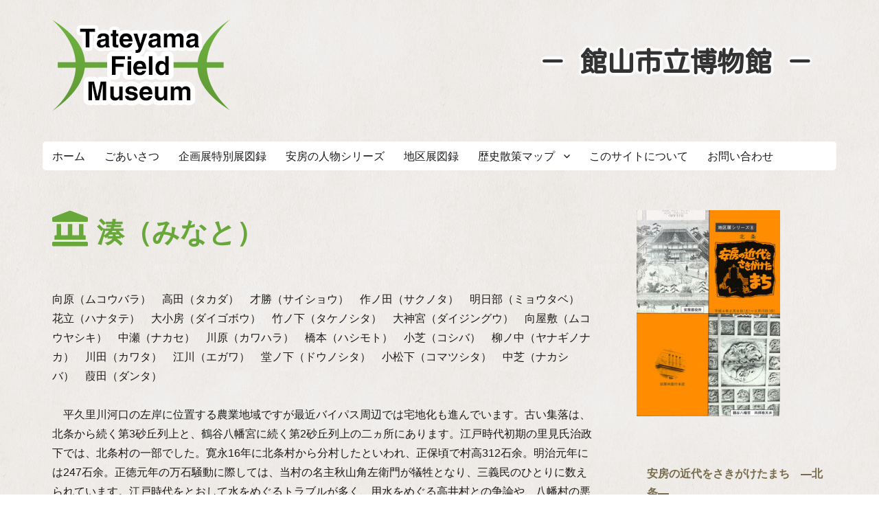

--- FILE ---
content_type: text/html; charset=UTF-8
request_url: http://history.hanaumikaidou.com/archives/5396
body_size: 14903
content:
<!DOCTYPE html>
<html dir="ltr" lang="ja" prefix="og: https://ogp.me/ns#" class="no-js">
<head>
	<meta charset="UTF-8">
	<meta name="viewport" content="width=device-width, initial-scale=1">
	<link rel="profile" href="http://gmpg.org/xfn/11">
	<link href="https://fonts.googleapis.com/css?family=Kosugi+Maru&display=swap" rel="stylesheet">
	
	
	<script>(function(html){html.className = html.className.replace(/\bno-js\b/,'js')})(document.documentElement);</script>
<title>湊（みなと）－安房の近代をさきがけたまち －北条－ | たてやまフィールドミュージアム － 館山市立博物館</title>
	<style>img:is([sizes="auto" i], [sizes^="auto," i]) { contain-intrinsic-size: 3000px 1500px }</style>
	
		<!-- All in One SEO 4.9.0 - aioseo.com -->
	<meta name="description" content="向原（ムコウバラ） 高田（タカダ） 才勝（サイショウ） 作ノ田（サクノタ） 明日部（ミョウタベ） 花立（ハナタ" />
	<meta name="robots" content="max-image-preview:large" />
	<meta name="author" content="admin_history"/>
	<link rel="canonical" href="http://history.hanaumikaidou.com/archives/5396" />
	<meta name="generator" content="All in One SEO (AIOSEO) 4.9.0" />
		<meta property="og:locale" content="ja_JP" />
		<meta property="og:site_name" content="たてやまフィールドミュージアム － 館山市立博物館 |" />
		<meta property="og:type" content="article" />
		<meta property="og:title" content="湊（みなと）－安房の近代をさきがけたまち －北条－ | たてやまフィールドミュージアム － 館山市立博物館" />
		<meta property="og:description" content="向原（ムコウバラ） 高田（タカダ） 才勝（サイショウ） 作ノ田（サクノタ） 明日部（ミョウタベ） 花立（ハナタ" />
		<meta property="og:url" content="http://history.hanaumikaidou.com/archives/5396" />
		<meta property="article:published_time" content="2020-02-20T01:07:00+00:00" />
		<meta property="article:modified_time" content="2021-07-16T07:28:45+00:00" />
		<meta name="twitter:card" content="summary" />
		<meta name="twitter:title" content="湊（みなと）－安房の近代をさきがけたまち －北条－ | たてやまフィールドミュージアム － 館山市立博物館" />
		<meta name="twitter:description" content="向原（ムコウバラ） 高田（タカダ） 才勝（サイショウ） 作ノ田（サクノタ） 明日部（ミョウタベ） 花立（ハナタ" />
		<script type="application/ld+json" class="aioseo-schema">
			{"@context":"https:\/\/schema.org","@graph":[{"@type":"Article","@id":"http:\/\/history.hanaumikaidou.com\/archives\/5396#article","name":"\u6e4a\uff08\u307f\u306a\u3068\uff09\uff0d\u5b89\u623f\u306e\u8fd1\u4ee3\u3092\u3055\u304d\u304c\u3051\u305f\u307e\u3061 \uff0d\u5317\u6761\uff0d | \u305f\u3066\u3084\u307e\u30d5\u30a3\u30fc\u30eb\u30c9\u30df\u30e5\u30fc\u30b8\u30a2\u30e0 \uff0d \u9928\u5c71\u5e02\u7acb\u535a\u7269\u9928","headline":"\u6e4a\uff08\u307f\u306a\u3068\uff09","author":{"@id":"http:\/\/history.hanaumikaidou.com\/archives\/author\/admin_history#author"},"publisher":{"@id":"http:\/\/history.hanaumikaidou.com\/#organization"},"image":{"@type":"ImageObject","url":"http:\/\/history.hanaumikaidou.com\/wp-content\/uploads\/2020\/02\/0508-001-10-01.jpg","@id":"http:\/\/history.hanaumikaidou.com\/archives\/5396\/#articleImage","width":200,"height":148},"datePublished":"2020-02-20T10:07:00+09:00","dateModified":"2021-07-16T16:28:45+09:00","inLanguage":"ja","mainEntityOfPage":{"@id":"http:\/\/history.hanaumikaidou.com\/archives\/5396#webpage"},"isPartOf":{"@id":"http:\/\/history.hanaumikaidou.com\/archives\/5396#webpage"},"articleSection":"\u5b89\u623f\u306e\u8fd1\u4ee3\u3092\u3055\u304d\u304c\u3051\u305f\u307e\u3061\u3000\uff0d\u5317\u6761\uff0d"},{"@type":"BreadcrumbList","@id":"http:\/\/history.hanaumikaidou.com\/archives\/5396#breadcrumblist","itemListElement":[{"@type":"ListItem","@id":"http:\/\/history.hanaumikaidou.com#listItem","position":1,"name":"Home","item":"http:\/\/history.hanaumikaidou.com","nextItem":{"@type":"ListItem","@id":"http:\/\/history.hanaumikaidou.com\/archives\/chiku#listItem","name":"\u5730\u533a\u5c55\u56f3\u9332"}},{"@type":"ListItem","@id":"http:\/\/history.hanaumikaidou.com\/archives\/chiku#listItem","position":2,"name":"\u5730\u533a\u5c55\u56f3\u9332","item":"http:\/\/history.hanaumikaidou.com\/archives\/chiku","nextItem":{"@type":"ListItem","@id":"http:\/\/history.hanaumikaidou.com\/archives\/chiku\/chiku_08#listItem","name":"\u5b89\u623f\u306e\u8fd1\u4ee3\u3092\u3055\u304d\u304c\u3051\u305f\u307e\u3061\u3000\uff0d\u5317\u6761\uff0d"},"previousItem":{"@type":"ListItem","@id":"http:\/\/history.hanaumikaidou.com#listItem","name":"Home"}},{"@type":"ListItem","@id":"http:\/\/history.hanaumikaidou.com\/archives\/chiku\/chiku_08#listItem","position":3,"name":"\u5b89\u623f\u306e\u8fd1\u4ee3\u3092\u3055\u304d\u304c\u3051\u305f\u307e\u3061\u3000\uff0d\u5317\u6761\uff0d","item":"http:\/\/history.hanaumikaidou.com\/archives\/chiku\/chiku_08","nextItem":{"@type":"ListItem","@id":"http:\/\/history.hanaumikaidou.com\/archives\/5396#listItem","name":"\u6e4a\uff08\u307f\u306a\u3068\uff09"},"previousItem":{"@type":"ListItem","@id":"http:\/\/history.hanaumikaidou.com\/archives\/chiku#listItem","name":"\u5730\u533a\u5c55\u56f3\u9332"}},{"@type":"ListItem","@id":"http:\/\/history.hanaumikaidou.com\/archives\/5396#listItem","position":4,"name":"\u6e4a\uff08\u307f\u306a\u3068\uff09","previousItem":{"@type":"ListItem","@id":"http:\/\/history.hanaumikaidou.com\/archives\/chiku\/chiku_08#listItem","name":"\u5b89\u623f\u306e\u8fd1\u4ee3\u3092\u3055\u304d\u304c\u3051\u305f\u307e\u3061\u3000\uff0d\u5317\u6761\uff0d"}}]},{"@type":"Organization","@id":"http:\/\/history.hanaumikaidou.com\/#organization","name":"\u305f\u3066\u3084\u307e\u30d5\u30a3\u30fc\u30eb\u30c9\u30df\u30e5\u30fc\u30b8\u30a2\u30e0 \uff0d \u9928\u5c71\u5e02\u7acb\u535a\u7269\u9928","url":"http:\/\/history.hanaumikaidou.com\/"},{"@type":"Person","@id":"http:\/\/history.hanaumikaidou.com\/archives\/author\/admin_history#author","url":"http:\/\/history.hanaumikaidou.com\/archives\/author\/admin_history","name":"admin_history","image":{"@type":"ImageObject","@id":"http:\/\/history.hanaumikaidou.com\/archives\/5396#authorImage","url":"https:\/\/secure.gravatar.com\/avatar\/176f03e37563633e18641d8fd6adb70439359984439914b74757048f9d78fca2?s=96&d=mm&r=g","width":96,"height":96,"caption":"admin_history"}},{"@type":"WebPage","@id":"http:\/\/history.hanaumikaidou.com\/archives\/5396#webpage","url":"http:\/\/history.hanaumikaidou.com\/archives\/5396","name":"\u6e4a\uff08\u307f\u306a\u3068\uff09\uff0d\u5b89\u623f\u306e\u8fd1\u4ee3\u3092\u3055\u304d\u304c\u3051\u305f\u307e\u3061 \uff0d\u5317\u6761\uff0d | \u305f\u3066\u3084\u307e\u30d5\u30a3\u30fc\u30eb\u30c9\u30df\u30e5\u30fc\u30b8\u30a2\u30e0 \uff0d \u9928\u5c71\u5e02\u7acb\u535a\u7269\u9928","description":"\u5411\u539f\uff08\u30e0\u30b3\u30a6\u30d0\u30e9\uff09 \u9ad8\u7530\uff08\u30bf\u30ab\u30c0\uff09 \u624d\u52dd\uff08\u30b5\u30a4\u30b7\u30e7\u30a6\uff09 \u4f5c\u30ce\u7530\uff08\u30b5\u30af\u30ce\u30bf\uff09 \u660e\u65e5\u90e8\uff08\u30df\u30e7\u30a6\u30bf\u30d9\uff09 \u82b1\u7acb\uff08\u30cf\u30ca\u30bf","inLanguage":"ja","isPartOf":{"@id":"http:\/\/history.hanaumikaidou.com\/#website"},"breadcrumb":{"@id":"http:\/\/history.hanaumikaidou.com\/archives\/5396#breadcrumblist"},"author":{"@id":"http:\/\/history.hanaumikaidou.com\/archives\/author\/admin_history#author"},"creator":{"@id":"http:\/\/history.hanaumikaidou.com\/archives\/author\/admin_history#author"},"datePublished":"2020-02-20T10:07:00+09:00","dateModified":"2021-07-16T16:28:45+09:00"},{"@type":"WebSite","@id":"http:\/\/history.hanaumikaidou.com\/#website","url":"http:\/\/history.hanaumikaidou.com\/","name":"\u305f\u3066\u3084\u307e\u30d5\u30a3\u30fc\u30eb\u30c9\u30df\u30e5\u30fc\u30b8\u30a2\u30e0 \uff0d \u9928\u5c71\u5e02\u7acb\u535a\u7269\u9928","inLanguage":"ja","publisher":{"@id":"http:\/\/history.hanaumikaidou.com\/#organization"}}]}
		</script>
		<!-- All in One SEO -->

<link rel="alternate" type="application/rss+xml" title="たてやまフィールドミュージアム － 館山市立博物館 &raquo; フィード" href="http://history.hanaumikaidou.com/feed" />
<link rel="alternate" type="application/rss+xml" title="たてやまフィールドミュージアム － 館山市立博物館 &raquo; コメントフィード" href="http://history.hanaumikaidou.com/comments/feed" />
<script>
window._wpemojiSettings = {"baseUrl":"https:\/\/s.w.org\/images\/core\/emoji\/16.0.1\/72x72\/","ext":".png","svgUrl":"https:\/\/s.w.org\/images\/core\/emoji\/16.0.1\/svg\/","svgExt":".svg","source":{"concatemoji":"http:\/\/history.hanaumikaidou.com\/wp-includes\/js\/wp-emoji-release.min.js?ver=6.8.3"}};
/*! This file is auto-generated */
!function(s,n){var o,i,e;function c(e){try{var t={supportTests:e,timestamp:(new Date).valueOf()};sessionStorage.setItem(o,JSON.stringify(t))}catch(e){}}function p(e,t,n){e.clearRect(0,0,e.canvas.width,e.canvas.height),e.fillText(t,0,0);var t=new Uint32Array(e.getImageData(0,0,e.canvas.width,e.canvas.height).data),a=(e.clearRect(0,0,e.canvas.width,e.canvas.height),e.fillText(n,0,0),new Uint32Array(e.getImageData(0,0,e.canvas.width,e.canvas.height).data));return t.every(function(e,t){return e===a[t]})}function u(e,t){e.clearRect(0,0,e.canvas.width,e.canvas.height),e.fillText(t,0,0);for(var n=e.getImageData(16,16,1,1),a=0;a<n.data.length;a++)if(0!==n.data[a])return!1;return!0}function f(e,t,n,a){switch(t){case"flag":return n(e,"\ud83c\udff3\ufe0f\u200d\u26a7\ufe0f","\ud83c\udff3\ufe0f\u200b\u26a7\ufe0f")?!1:!n(e,"\ud83c\udde8\ud83c\uddf6","\ud83c\udde8\u200b\ud83c\uddf6")&&!n(e,"\ud83c\udff4\udb40\udc67\udb40\udc62\udb40\udc65\udb40\udc6e\udb40\udc67\udb40\udc7f","\ud83c\udff4\u200b\udb40\udc67\u200b\udb40\udc62\u200b\udb40\udc65\u200b\udb40\udc6e\u200b\udb40\udc67\u200b\udb40\udc7f");case"emoji":return!a(e,"\ud83e\udedf")}return!1}function g(e,t,n,a){var r="undefined"!=typeof WorkerGlobalScope&&self instanceof WorkerGlobalScope?new OffscreenCanvas(300,150):s.createElement("canvas"),o=r.getContext("2d",{willReadFrequently:!0}),i=(o.textBaseline="top",o.font="600 32px Arial",{});return e.forEach(function(e){i[e]=t(o,e,n,a)}),i}function t(e){var t=s.createElement("script");t.src=e,t.defer=!0,s.head.appendChild(t)}"undefined"!=typeof Promise&&(o="wpEmojiSettingsSupports",i=["flag","emoji"],n.supports={everything:!0,everythingExceptFlag:!0},e=new Promise(function(e){s.addEventListener("DOMContentLoaded",e,{once:!0})}),new Promise(function(t){var n=function(){try{var e=JSON.parse(sessionStorage.getItem(o));if("object"==typeof e&&"number"==typeof e.timestamp&&(new Date).valueOf()<e.timestamp+604800&&"object"==typeof e.supportTests)return e.supportTests}catch(e){}return null}();if(!n){if("undefined"!=typeof Worker&&"undefined"!=typeof OffscreenCanvas&&"undefined"!=typeof URL&&URL.createObjectURL&&"undefined"!=typeof Blob)try{var e="postMessage("+g.toString()+"("+[JSON.stringify(i),f.toString(),p.toString(),u.toString()].join(",")+"));",a=new Blob([e],{type:"text/javascript"}),r=new Worker(URL.createObjectURL(a),{name:"wpTestEmojiSupports"});return void(r.onmessage=function(e){c(n=e.data),r.terminate(),t(n)})}catch(e){}c(n=g(i,f,p,u))}t(n)}).then(function(e){for(var t in e)n.supports[t]=e[t],n.supports.everything=n.supports.everything&&n.supports[t],"flag"!==t&&(n.supports.everythingExceptFlag=n.supports.everythingExceptFlag&&n.supports[t]);n.supports.everythingExceptFlag=n.supports.everythingExceptFlag&&!n.supports.flag,n.DOMReady=!1,n.readyCallback=function(){n.DOMReady=!0}}).then(function(){return e}).then(function(){var e;n.supports.everything||(n.readyCallback(),(e=n.source||{}).concatemoji?t(e.concatemoji):e.wpemoji&&e.twemoji&&(t(e.twemoji),t(e.wpemoji)))}))}((window,document),window._wpemojiSettings);
</script>
<style id='wp-emoji-styles-inline-css'>

	img.wp-smiley, img.emoji {
		display: inline !important;
		border: none !important;
		box-shadow: none !important;
		height: 1em !important;
		width: 1em !important;
		margin: 0 0.07em !important;
		vertical-align: -0.1em !important;
		background: none !important;
		padding: 0 !important;
	}
</style>
<link rel='stylesheet' id='wp-block-library-css' href='http://history.hanaumikaidou.com/wp-includes/css/dist/block-library/style.min.css?ver=6.8.3' media='all' />
<style id='wp-block-library-theme-inline-css'>
.wp-block-audio :where(figcaption){color:#555;font-size:13px;text-align:center}.is-dark-theme .wp-block-audio :where(figcaption){color:#ffffffa6}.wp-block-audio{margin:0 0 1em}.wp-block-code{border:1px solid #ccc;border-radius:4px;font-family:Menlo,Consolas,monaco,monospace;padding:.8em 1em}.wp-block-embed :where(figcaption){color:#555;font-size:13px;text-align:center}.is-dark-theme .wp-block-embed :where(figcaption){color:#ffffffa6}.wp-block-embed{margin:0 0 1em}.blocks-gallery-caption{color:#555;font-size:13px;text-align:center}.is-dark-theme .blocks-gallery-caption{color:#ffffffa6}:root :where(.wp-block-image figcaption){color:#555;font-size:13px;text-align:center}.is-dark-theme :root :where(.wp-block-image figcaption){color:#ffffffa6}.wp-block-image{margin:0 0 1em}.wp-block-pullquote{border-bottom:4px solid;border-top:4px solid;color:currentColor;margin-bottom:1.75em}.wp-block-pullquote cite,.wp-block-pullquote footer,.wp-block-pullquote__citation{color:currentColor;font-size:.8125em;font-style:normal;text-transform:uppercase}.wp-block-quote{border-left:.25em solid;margin:0 0 1.75em;padding-left:1em}.wp-block-quote cite,.wp-block-quote footer{color:currentColor;font-size:.8125em;font-style:normal;position:relative}.wp-block-quote:where(.has-text-align-right){border-left:none;border-right:.25em solid;padding-left:0;padding-right:1em}.wp-block-quote:where(.has-text-align-center){border:none;padding-left:0}.wp-block-quote.is-large,.wp-block-quote.is-style-large,.wp-block-quote:where(.is-style-plain){border:none}.wp-block-search .wp-block-search__label{font-weight:700}.wp-block-search__button{border:1px solid #ccc;padding:.375em .625em}:where(.wp-block-group.has-background){padding:1.25em 2.375em}.wp-block-separator.has-css-opacity{opacity:.4}.wp-block-separator{border:none;border-bottom:2px solid;margin-left:auto;margin-right:auto}.wp-block-separator.has-alpha-channel-opacity{opacity:1}.wp-block-separator:not(.is-style-wide):not(.is-style-dots){width:100px}.wp-block-separator.has-background:not(.is-style-dots){border-bottom:none;height:1px}.wp-block-separator.has-background:not(.is-style-wide):not(.is-style-dots){height:2px}.wp-block-table{margin:0 0 1em}.wp-block-table td,.wp-block-table th{word-break:normal}.wp-block-table :where(figcaption){color:#555;font-size:13px;text-align:center}.is-dark-theme .wp-block-table :where(figcaption){color:#ffffffa6}.wp-block-video :where(figcaption){color:#555;font-size:13px;text-align:center}.is-dark-theme .wp-block-video :where(figcaption){color:#ffffffa6}.wp-block-video{margin:0 0 1em}:root :where(.wp-block-template-part.has-background){margin-bottom:0;margin-top:0;padding:1.25em 2.375em}
</style>
<style id='classic-theme-styles-inline-css'>
/*! This file is auto-generated */
.wp-block-button__link{color:#fff;background-color:#32373c;border-radius:9999px;box-shadow:none;text-decoration:none;padding:calc(.667em + 2px) calc(1.333em + 2px);font-size:1.125em}.wp-block-file__button{background:#32373c;color:#fff;text-decoration:none}
</style>
<link rel='stylesheet' id='aioseo/css/src/vue/standalone/blocks/table-of-contents/global.scss-css' href='http://history.hanaumikaidou.com/wp-content/plugins/all-in-one-seo-pack/dist/Lite/assets/css/table-of-contents/global.e90f6d47.css?ver=4.9.0' media='all' />
<style id='global-styles-inline-css'>
:root{--wp--preset--aspect-ratio--square: 1;--wp--preset--aspect-ratio--4-3: 4/3;--wp--preset--aspect-ratio--3-4: 3/4;--wp--preset--aspect-ratio--3-2: 3/2;--wp--preset--aspect-ratio--2-3: 2/3;--wp--preset--aspect-ratio--16-9: 16/9;--wp--preset--aspect-ratio--9-16: 9/16;--wp--preset--color--black: #000000;--wp--preset--color--cyan-bluish-gray: #abb8c3;--wp--preset--color--white: #fff;--wp--preset--color--pale-pink: #f78da7;--wp--preset--color--vivid-red: #cf2e2e;--wp--preset--color--luminous-vivid-orange: #ff6900;--wp--preset--color--luminous-vivid-amber: #fcb900;--wp--preset--color--light-green-cyan: #7bdcb5;--wp--preset--color--vivid-green-cyan: #00d084;--wp--preset--color--pale-cyan-blue: #8ed1fc;--wp--preset--color--vivid-cyan-blue: #0693e3;--wp--preset--color--vivid-purple: #9b51e0;--wp--preset--color--dark-gray: #1a1a1a;--wp--preset--color--medium-gray: #686868;--wp--preset--color--light-gray: #e5e5e5;--wp--preset--color--blue-gray: #4d545c;--wp--preset--color--bright-blue: #007acc;--wp--preset--color--light-blue: #9adffd;--wp--preset--color--dark-brown: #402b30;--wp--preset--color--medium-brown: #774e24;--wp--preset--color--dark-red: #640c1f;--wp--preset--color--bright-red: #ff675f;--wp--preset--color--yellow: #ffef8e;--wp--preset--gradient--vivid-cyan-blue-to-vivid-purple: linear-gradient(135deg,rgba(6,147,227,1) 0%,rgb(155,81,224) 100%);--wp--preset--gradient--light-green-cyan-to-vivid-green-cyan: linear-gradient(135deg,rgb(122,220,180) 0%,rgb(0,208,130) 100%);--wp--preset--gradient--luminous-vivid-amber-to-luminous-vivid-orange: linear-gradient(135deg,rgba(252,185,0,1) 0%,rgba(255,105,0,1) 100%);--wp--preset--gradient--luminous-vivid-orange-to-vivid-red: linear-gradient(135deg,rgba(255,105,0,1) 0%,rgb(207,46,46) 100%);--wp--preset--gradient--very-light-gray-to-cyan-bluish-gray: linear-gradient(135deg,rgb(238,238,238) 0%,rgb(169,184,195) 100%);--wp--preset--gradient--cool-to-warm-spectrum: linear-gradient(135deg,rgb(74,234,220) 0%,rgb(151,120,209) 20%,rgb(207,42,186) 40%,rgb(238,44,130) 60%,rgb(251,105,98) 80%,rgb(254,248,76) 100%);--wp--preset--gradient--blush-light-purple: linear-gradient(135deg,rgb(255,206,236) 0%,rgb(152,150,240) 100%);--wp--preset--gradient--blush-bordeaux: linear-gradient(135deg,rgb(254,205,165) 0%,rgb(254,45,45) 50%,rgb(107,0,62) 100%);--wp--preset--gradient--luminous-dusk: linear-gradient(135deg,rgb(255,203,112) 0%,rgb(199,81,192) 50%,rgb(65,88,208) 100%);--wp--preset--gradient--pale-ocean: linear-gradient(135deg,rgb(255,245,203) 0%,rgb(182,227,212) 50%,rgb(51,167,181) 100%);--wp--preset--gradient--electric-grass: linear-gradient(135deg,rgb(202,248,128) 0%,rgb(113,206,126) 100%);--wp--preset--gradient--midnight: linear-gradient(135deg,rgb(2,3,129) 0%,rgb(40,116,252) 100%);--wp--preset--font-size--small: 13px;--wp--preset--font-size--medium: 20px;--wp--preset--font-size--large: 36px;--wp--preset--font-size--x-large: 42px;--wp--preset--spacing--20: 0.44rem;--wp--preset--spacing--30: 0.67rem;--wp--preset--spacing--40: 1rem;--wp--preset--spacing--50: 1.5rem;--wp--preset--spacing--60: 2.25rem;--wp--preset--spacing--70: 3.38rem;--wp--preset--spacing--80: 5.06rem;--wp--preset--shadow--natural: 6px 6px 9px rgba(0, 0, 0, 0.2);--wp--preset--shadow--deep: 12px 12px 50px rgba(0, 0, 0, 0.4);--wp--preset--shadow--sharp: 6px 6px 0px rgba(0, 0, 0, 0.2);--wp--preset--shadow--outlined: 6px 6px 0px -3px rgba(255, 255, 255, 1), 6px 6px rgba(0, 0, 0, 1);--wp--preset--shadow--crisp: 6px 6px 0px rgba(0, 0, 0, 1);}:where(.is-layout-flex){gap: 0.5em;}:where(.is-layout-grid){gap: 0.5em;}body .is-layout-flex{display: flex;}.is-layout-flex{flex-wrap: wrap;align-items: center;}.is-layout-flex > :is(*, div){margin: 0;}body .is-layout-grid{display: grid;}.is-layout-grid > :is(*, div){margin: 0;}:where(.wp-block-columns.is-layout-flex){gap: 2em;}:where(.wp-block-columns.is-layout-grid){gap: 2em;}:where(.wp-block-post-template.is-layout-flex){gap: 1.25em;}:where(.wp-block-post-template.is-layout-grid){gap: 1.25em;}.has-black-color{color: var(--wp--preset--color--black) !important;}.has-cyan-bluish-gray-color{color: var(--wp--preset--color--cyan-bluish-gray) !important;}.has-white-color{color: var(--wp--preset--color--white) !important;}.has-pale-pink-color{color: var(--wp--preset--color--pale-pink) !important;}.has-vivid-red-color{color: var(--wp--preset--color--vivid-red) !important;}.has-luminous-vivid-orange-color{color: var(--wp--preset--color--luminous-vivid-orange) !important;}.has-luminous-vivid-amber-color{color: var(--wp--preset--color--luminous-vivid-amber) !important;}.has-light-green-cyan-color{color: var(--wp--preset--color--light-green-cyan) !important;}.has-vivid-green-cyan-color{color: var(--wp--preset--color--vivid-green-cyan) !important;}.has-pale-cyan-blue-color{color: var(--wp--preset--color--pale-cyan-blue) !important;}.has-vivid-cyan-blue-color{color: var(--wp--preset--color--vivid-cyan-blue) !important;}.has-vivid-purple-color{color: var(--wp--preset--color--vivid-purple) !important;}.has-black-background-color{background-color: var(--wp--preset--color--black) !important;}.has-cyan-bluish-gray-background-color{background-color: var(--wp--preset--color--cyan-bluish-gray) !important;}.has-white-background-color{background-color: var(--wp--preset--color--white) !important;}.has-pale-pink-background-color{background-color: var(--wp--preset--color--pale-pink) !important;}.has-vivid-red-background-color{background-color: var(--wp--preset--color--vivid-red) !important;}.has-luminous-vivid-orange-background-color{background-color: var(--wp--preset--color--luminous-vivid-orange) !important;}.has-luminous-vivid-amber-background-color{background-color: var(--wp--preset--color--luminous-vivid-amber) !important;}.has-light-green-cyan-background-color{background-color: var(--wp--preset--color--light-green-cyan) !important;}.has-vivid-green-cyan-background-color{background-color: var(--wp--preset--color--vivid-green-cyan) !important;}.has-pale-cyan-blue-background-color{background-color: var(--wp--preset--color--pale-cyan-blue) !important;}.has-vivid-cyan-blue-background-color{background-color: var(--wp--preset--color--vivid-cyan-blue) !important;}.has-vivid-purple-background-color{background-color: var(--wp--preset--color--vivid-purple) !important;}.has-black-border-color{border-color: var(--wp--preset--color--black) !important;}.has-cyan-bluish-gray-border-color{border-color: var(--wp--preset--color--cyan-bluish-gray) !important;}.has-white-border-color{border-color: var(--wp--preset--color--white) !important;}.has-pale-pink-border-color{border-color: var(--wp--preset--color--pale-pink) !important;}.has-vivid-red-border-color{border-color: var(--wp--preset--color--vivid-red) !important;}.has-luminous-vivid-orange-border-color{border-color: var(--wp--preset--color--luminous-vivid-orange) !important;}.has-luminous-vivid-amber-border-color{border-color: var(--wp--preset--color--luminous-vivid-amber) !important;}.has-light-green-cyan-border-color{border-color: var(--wp--preset--color--light-green-cyan) !important;}.has-vivid-green-cyan-border-color{border-color: var(--wp--preset--color--vivid-green-cyan) !important;}.has-pale-cyan-blue-border-color{border-color: var(--wp--preset--color--pale-cyan-blue) !important;}.has-vivid-cyan-blue-border-color{border-color: var(--wp--preset--color--vivid-cyan-blue) !important;}.has-vivid-purple-border-color{border-color: var(--wp--preset--color--vivid-purple) !important;}.has-vivid-cyan-blue-to-vivid-purple-gradient-background{background: var(--wp--preset--gradient--vivid-cyan-blue-to-vivid-purple) !important;}.has-light-green-cyan-to-vivid-green-cyan-gradient-background{background: var(--wp--preset--gradient--light-green-cyan-to-vivid-green-cyan) !important;}.has-luminous-vivid-amber-to-luminous-vivid-orange-gradient-background{background: var(--wp--preset--gradient--luminous-vivid-amber-to-luminous-vivid-orange) !important;}.has-luminous-vivid-orange-to-vivid-red-gradient-background{background: var(--wp--preset--gradient--luminous-vivid-orange-to-vivid-red) !important;}.has-very-light-gray-to-cyan-bluish-gray-gradient-background{background: var(--wp--preset--gradient--very-light-gray-to-cyan-bluish-gray) !important;}.has-cool-to-warm-spectrum-gradient-background{background: var(--wp--preset--gradient--cool-to-warm-spectrum) !important;}.has-blush-light-purple-gradient-background{background: var(--wp--preset--gradient--blush-light-purple) !important;}.has-blush-bordeaux-gradient-background{background: var(--wp--preset--gradient--blush-bordeaux) !important;}.has-luminous-dusk-gradient-background{background: var(--wp--preset--gradient--luminous-dusk) !important;}.has-pale-ocean-gradient-background{background: var(--wp--preset--gradient--pale-ocean) !important;}.has-electric-grass-gradient-background{background: var(--wp--preset--gradient--electric-grass) !important;}.has-midnight-gradient-background{background: var(--wp--preset--gradient--midnight) !important;}.has-small-font-size{font-size: var(--wp--preset--font-size--small) !important;}.has-medium-font-size{font-size: var(--wp--preset--font-size--medium) !important;}.has-large-font-size{font-size: var(--wp--preset--font-size--large) !important;}.has-x-large-font-size{font-size: var(--wp--preset--font-size--x-large) !important;}
:where(.wp-block-post-template.is-layout-flex){gap: 1.25em;}:where(.wp-block-post-template.is-layout-grid){gap: 1.25em;}
:where(.wp-block-columns.is-layout-flex){gap: 2em;}:where(.wp-block-columns.is-layout-grid){gap: 2em;}
:root :where(.wp-block-pullquote){font-size: 1.5em;line-height: 1.6;}
</style>
<link rel='stylesheet' id='parent-style-css' href='http://history.hanaumikaidou.com/wp-content/themes/twentysixteen/style.css?ver=6.8.3' media='all' />
<link rel='stylesheet' id='twentysixteen-fonts-css' href='http://history.hanaumikaidou.com/wp-content/themes/twentysixteen/fonts/merriweather-plus-montserrat-plus-inconsolata.css?ver=20230328' media='all' />
<link rel='stylesheet' id='genericons-css' href='http://history.hanaumikaidou.com/wp-content/themes/twentysixteen/genericons/genericons.css?ver=20201208' media='all' />
<link rel='stylesheet' id='twentysixteen-style-css' href='http://history.hanaumikaidou.com/wp-content/themes/history/style.css?ver=20250715' media='all' />
<link rel='stylesheet' id='twentysixteen-block-style-css' href='http://history.hanaumikaidou.com/wp-content/themes/twentysixteen/css/blocks.css?ver=20240817' media='all' />
<!--[if lt IE 10]>
<link rel='stylesheet' id='twentysixteen-ie-css' href='http://history.hanaumikaidou.com/wp-content/themes/twentysixteen/css/ie.css?ver=20170530' media='all' />
<![endif]-->
<!--[if lt IE 9]>
<link rel='stylesheet' id='twentysixteen-ie8-css' href='http://history.hanaumikaidou.com/wp-content/themes/twentysixteen/css/ie8.css?ver=20170530' media='all' />
<![endif]-->
<!--[if lt IE 8]>
<link rel='stylesheet' id='twentysixteen-ie7-css' href='http://history.hanaumikaidou.com/wp-content/themes/twentysixteen/css/ie7.css?ver=20170530' media='all' />
<![endif]-->
<link rel='stylesheet' id='fancybox-css' href='http://history.hanaumikaidou.com/wp-content/plugins/easy-fancybox/fancybox/1.5.4/jquery.fancybox.min.css?ver=6.8.3' media='screen' />
<style id='fancybox-inline-css'>
#fancybox-content{border-color:#ffffff;}#fancybox-title,#fancybox-title-float-main{color:#fff}
</style>
<script src="http://history.hanaumikaidou.com/wp-includes/js/jquery/jquery.min.js?ver=3.7.1" id="jquery-core-js"></script>
<script src="http://history.hanaumikaidou.com/wp-includes/js/jquery/jquery-migrate.min.js?ver=3.4.1" id="jquery-migrate-js"></script>
<!--[if lt IE 9]>
<script src="http://history.hanaumikaidou.com/wp-content/themes/twentysixteen/js/html5.js?ver=3.7.3" id="twentysixteen-html5-js"></script>
<![endif]-->
<script id="twentysixteen-script-js-extra">
var screenReaderText = {"expand":"\u30b5\u30d6\u30e1\u30cb\u30e5\u30fc\u3092\u5c55\u958b","collapse":"\u30b5\u30d6\u30e1\u30cb\u30e5\u30fc\u3092\u9589\u3058\u308b"};
</script>
<script src="http://history.hanaumikaidou.com/wp-content/themes/twentysixteen/js/functions.js?ver=20230629" id="twentysixteen-script-js" defer data-wp-strategy="defer"></script>
<link rel="https://api.w.org/" href="http://history.hanaumikaidou.com/wp-json/" /><link rel="alternate" title="JSON" type="application/json" href="http://history.hanaumikaidou.com/wp-json/wp/v2/posts/5396" /><link rel="EditURI" type="application/rsd+xml" title="RSD" href="http://history.hanaumikaidou.com/xmlrpc.php?rsd" />
<meta name="generator" content="WordPress 6.8.3" />
<link rel='shortlink' href='http://history.hanaumikaidou.com/?p=5396' />
<link rel="alternate" title="oEmbed (JSON)" type="application/json+oembed" href="http://history.hanaumikaidou.com/wp-json/oembed/1.0/embed?url=http%3A%2F%2Fhistory.hanaumikaidou.com%2Farchives%2F5396" />
<link rel="alternate" title="oEmbed (XML)" type="text/xml+oembed" href="http://history.hanaumikaidou.com/wp-json/oembed/1.0/embed?url=http%3A%2F%2Fhistory.hanaumikaidou.com%2Farchives%2F5396&#038;format=xml" />
<style id="custom-background-css">
body.custom-background { background-color: #ffffff; }
</style>
	<link rel="icon" href="http://history.hanaumikaidou.com/wp-content/uploads/2020/04/cropped-favicon-32x32.png" sizes="32x32" />
<link rel="icon" href="http://history.hanaumikaidou.com/wp-content/uploads/2020/04/cropped-favicon-192x192.png" sizes="192x192" />
<link rel="apple-touch-icon" href="http://history.hanaumikaidou.com/wp-content/uploads/2020/04/cropped-favicon-180x180.png" />
<meta name="msapplication-TileImage" content="http://history.hanaumikaidou.com/wp-content/uploads/2020/04/cropped-favicon-270x270.png" />
	
	
<link href="https://use.fontawesome.com/releases/v5.6.1/css/all.css" rel="stylesheet">	
<script type="text/javascript" src="http://history.hanaumikaidou.com/wp-content/themes/history/js/jquery-match-height-master/jquery.matchHeight.js"></script>

<script type="text/javascript">
jQuery(document).ready(function($){
    $('.js-matchheight').matchHeight();
});
</script>		
	

	
<!-- Google tag (gtag.js) -->
<script async src="https://www.googletagmanager.com/gtag/js?id=G-CWJHGGGSJK"></script>
<script>
  window.dataLayer = window.dataLayer || [];
  function gtag(){dataLayer.push(arguments);}
  gtag('js', new Date());

  gtag('config', 'G-CWJHGGGSJK');
</script>	
	
	
</head>

<body class="wp-singular post-template-default single single-post postid-5396 single-format-standard custom-background wp-embed-responsive wp-theme-twentysixteen wp-child-theme-history group-blog no-sidebar">
<div id="page" class="site">
	<div class="site-inner">
		<a class="skip-link screen-reader-text" href="#content">コンテンツへスキップ</a>

		<header id="masthead" class="site-header" role="banner">
			<div class="site-header-main">
				<div class="site-branding">
					
											<p class="site-title"><a href="http://history.hanaumikaidou.com/" rel="home">たてやまフィールドミュージアム － 館山市立博物館</a></p>
								
				</div><!-- .site-branding -->
				<a class="no-color-change" href="https://www.city.tateyama.chiba.jp/hakubutukan/" target="_blank">
				<div class="header_title">－ 館山市立博物館 －</div>
					</a>
									<button id="menu-toggle" class="menu-toggle">メニュー</button>

					<div id="site-header-menu" class="site-header-menu">
													<nav id="site-navigation" class="main-navigation" role="navigation" aria-label="メインメニュー">
								<div class="menu-%e3%83%a1%e3%82%a4%e3%83%b3%e3%83%a1%e3%83%8b%e3%83%a5%e3%83%bc-container"><ul id="menu-%e3%83%a1%e3%82%a4%e3%83%b3%e3%83%a1%e3%83%8b%e3%83%a5%e3%83%bc" class="primary-menu"><li id="menu-item-516" class="menu-item menu-item-type-post_type menu-item-object-page menu-item-home menu-item-516"><a href="http://history.hanaumikaidou.com/">ホーム</a></li>
<li id="menu-item-3721" class="menu-item menu-item-type-post_type menu-item-object-page menu-item-3721"><a href="http://history.hanaumikaidou.com/greeting">ごあいさつ</a></li>
<li id="menu-item-26" class="menu-item menu-item-type-post_type menu-item-object-page menu-item-26"><a href="http://history.hanaumikaidou.com/zuroku">企画展特別展図録</a></li>
<li id="menu-item-9195" class="menu-item menu-item-type-post_type menu-item-object-page menu-item-9195"><a href="http://history.hanaumikaidou.com/jinbutsu">安房の人物シリーズ</a></li>
<li id="menu-item-2658" class="menu-item menu-item-type-post_type menu-item-object-page menu-item-2658"><a href="http://history.hanaumikaidou.com/chiku">地区展図録</a></li>
<li id="menu-item-2657" class="menu-item menu-item-type-post_type menu-item-object-page menu-item-has-children menu-item-2657"><a href="http://history.hanaumikaidou.com/map">歴史散策マップ</a>
<ul class="sub-menu">
	<li id="menu-item-5273" class="menu-item menu-item-type-post_type menu-item-object-page menu-item-5273"><a href="http://history.hanaumikaidou.com/area">エリア別散策</a></li>
	<li id="menu-item-5274" class="menu-item menu-item-type-post_type menu-item-object-page menu-item-5274"><a href="http://history.hanaumikaidou.com/tateyamajisha">館山の寺社と名所</a></li>
	<li id="menu-item-5277" class="menu-item menu-item-type-post_type menu-item-object-page menu-item-5277"><a href="http://history.hanaumikaidou.com/theme">テーマ別探訪</a></li>
	<li id="menu-item-5276" class="menu-item menu-item-type-post_type menu-item-object-page menu-item-5276"><a href="http://history.hanaumikaidou.com/kunifuda">安房国札観音</a></li>
	<li id="menu-item-5275" class="menu-item menu-item-type-post_type menu-item-object-page menu-item-5275"><a href="http://history.hanaumikaidou.com/awajisha">安房の見所寺社</a></li>
</ul>
</li>
<li id="menu-item-3983" class="menu-item menu-item-type-post_type menu-item-object-page menu-item-privacy-policy menu-item-3983"><a rel="privacy-policy" href="http://history.hanaumikaidou.com/about">このサイトについて</a></li>
<li id="menu-item-4758" class="menu-item menu-item-type-post_type menu-item-object-page menu-item-4758"><a href="http://history.hanaumikaidou.com/contact">お問い合わせ</a></li>
</ul></div>							</nav><!-- .main-navigation -->
						
											</div><!-- .site-header-menu -->
							</div><!-- .site-header-main -->

					</header><!-- .site-header -->

		<div id="content" class="site-content">


<div id="primary" class="content-area">
	<main id="main" class="site-main" role="main">
		
<article id="post-5396" class="post-5396 post type-post status-publish format-standard hentry category-chiku_08">
	<header class="entry-header">
		<h1 class="entry-title">湊（みなと）</h1>			</header><!-- .entry-header -->

	
	
	<div class="entry-content">
		<div class="float_clear"></div>
<p> 向原（ムコウバラ）　高田（タカダ）　才勝（サイショウ）　作ノ田（サクノタ）　明日部（ミョウタベ）　花立（ハナタテ）　大小房（ダイゴボウ）　竹ノ下（タケノシタ）　大神宮（ダイジングウ）　向屋敷（ムコウヤシキ）　中瀬（ナカセ）　川原（カワハラ）　橋本（ハシモト）　小芝（コシバ）　柳ノ中（ヤナギノナカ）　川田（カワタ）　江川（エガワ）　堂ノ下（ドウノシタ）　小松下（コマツシタ）　中芝（ナカシバ）　葭田（ダンタ） </p>



<p> 　平久里川河口の左岸に位置する農業地域ですが最近バイパス周辺では宅地化も進んでいます。古い集落は、北条から続く第3砂丘列上と、鶴谷八幡宮に続く第2砂丘列上の二ヵ所にあります。江戸時代初期の里見氏治政下では、北条村の一部でした。寛永16年に北条村から分村したといわれ、正保頃で村高312石余。明治元年には247石余。正徳元年の万石騒動に際しては、当村の名主秋山角左衛門が犠牲となり、三義民のひとりに数えられています。江戸時代をとおして水をめぐるトラブルが多く、用水をめぐる高井村との争論や、八幡村の悪水をめぐる争論、正木村との浜地争論などがおこなわれています。用水は江戸時代の中頃から高井の鵜戸川用水を利用し、享和頃に名主多田理右衛門によって整備がなされました。神社は1石の除地をもっていた子安神社があり、境内には理右衛門の顕彰碑のほか、寛政12年の庚申塔があります。寺院はなく薬師堂があるのみです。また高井方面と北条方面の村境にあたる辻に、それぞれ道標をかねた六地蔵が建立されていて、流行り病で死んだ子供たちを供養するものと伝えられています。 </p>



<div class="wp-block-image"><figure class="aligncenter size-large"><img decoding="async" width="200" height="148" src="http://history.hanaumikaidou.com/wp-content/uploads/2020/02/0508-001-10-01.jpg" alt="" class="wp-image-5397"/></figure></div>
		
	
		
	</div><!-- .entry-content -->

	<footer class="entry-footer">
		<span class="byline"><img alt='' src='https://secure.gravatar.com/avatar/176f03e37563633e18641d8fd6adb70439359984439914b74757048f9d78fca2?s=49&#038;d=mm&#038;r=g' srcset='https://secure.gravatar.com/avatar/176f03e37563633e18641d8fd6adb70439359984439914b74757048f9d78fca2?s=98&#038;d=mm&#038;r=g 2x' class='avatar avatar-49 photo' height='49' width='49' decoding='async'/><span class="screen-reader-text">投稿者 </span><span class="author vcard"><a class="url fn n" href="http://history.hanaumikaidou.com/archives/author/admin_history">admin_history</a></span></span><span class="posted-on"><span class="screen-reader-text">投稿日: </span><a href="http://history.hanaumikaidou.com/archives/5396" rel="bookmark"><time class="entry-date published" datetime="2020-02-20T10:07:00+09:00">2020年02月20日</time><time class="updated" datetime="2021-07-16T16:28:45+09:00">2021年07月16日</time></a></span><span class="cat-links"><span class="screen-reader-text">カテゴリー </span><a href="http://history.hanaumikaidou.com/archives/chiku/chiku_08" rel="category tag">安房の近代をさきがけたまち　－北条－</a></span>			</footer><!-- .entry-footer -->
</article><!-- #post-5396 -->
<div class='nav-next'><a href="http://history.hanaumikaidou.com/archives/5399" rel="next">高井（たかい）　 <i class="fas fa-chevron-circle-right"></i></a></div><div class='nav-previous'><a href="http://history.hanaumikaidou.com/archives/5393" rel="prev"><i class="fas fa-chevron-circle-left"></i> 八幡（やわた）</a></div>
	</main><!-- .site-main -->

	<aside id="content-bottom-widgets" class="content-bottom-widgets">
			<div class="widget-area">
			<section id="search-2" class="widget widget_search"><h2 class="widget-title">キーワード検索</h2>
<form role="search" method="get" class="search-form" action="http://history.hanaumikaidou.com/">
	<label>
		<span class="screen-reader-text">
			検索:		</span>
		<input type="search" class="search-field" placeholder="検索&hellip;" value="" name="s" />
	</label>
	<button type="submit" class="search-submit"><span class="screen-reader-text">
		検索	</span></button>
</form>
</section>		</div><!-- .widget-area -->
	
	</aside><!-- .content-bottom-widgets -->

</div><!-- .content-area -->

	<aside id="secondary" class="sidebar widget-area" role="complementary">
		
		<ul class="lcp_catlist lcp_coverpage"><li><img class="coverpage" src="http://history.hanaumikaidou.com/wp-content/uploads/2020/02/0508-000-01-01-209x300.jpg" />  </li></ul><div style="clear:both;"></div><ul class="lcp_catlist" id="lcp_instance_0"><li><a href="http://history.hanaumikaidou.com/archives/5132">安房の近代をさきがけたまち　―北条―</a></li><li><a href="http://history.hanaumikaidou.com/archives/5367">北条地区</a></li><li><a href="http://history.hanaumikaidou.com/archives/5383">北条（ほうじょう）</a></li><li><a href="http://history.hanaumikaidou.com/archives/5386">新宿（しんじゅく）　</a></li><li><a href="http://history.hanaumikaidou.com/archives/5389">長須賀（ながすか）</a></li><li><a href="http://history.hanaumikaidou.com/archives/5393">八幡（やわた）</a></li><li class="current"><a href="http://history.hanaumikaidou.com/archives/5396">湊（みなと）</a></li><li><a href="http://history.hanaumikaidou.com/archives/5399">高井（たかい）　</a></li><li><a href="http://history.hanaumikaidou.com/archives/5402">上野原（うえのはら）</a></li><li><a href="http://history.hanaumikaidou.com/archives/5406">北条正木（ほうじょうまさき）</a></li><li><a href="http://history.hanaumikaidou.com/archives/5410">北条地区略年表</a></li><li><a href="http://history.hanaumikaidou.com/archives/5414">（1）北条陣屋跡（北条）</a></li><li><a href="http://history.hanaumikaidou.com/archives/5417">（2）不動院（北条）</a></li><li><a href="http://history.hanaumikaidou.com/archives/5422">（3）塩蔵寺（北条）</a></li><li><a href="http://history.hanaumikaidou.com/archives/5425">（4）金台寺（北条）</a></li><li><a href="http://history.hanaumikaidou.com/archives/5427">（5）鶴ヶ谷陣屋跡（北条・八幡）</a></li><li><a href="http://history.hanaumikaidou.com/archives/5430">（6）新塩場長尾藩士邸跡（北条）</a></li><li><a href="http://history.hanaumikaidou.com/archives/5433">（7）浜新田（北条）　</a></li><li><a href="http://history.hanaumikaidou.com/archives/5439">（8）唐桟織（長須賀）</a></li><li><a href="http://history.hanaumikaidou.com/archives/5442">（9）来福寺（長須賀）　</a></li><li><a href="http://history.hanaumikaidou.com/archives/5445">（10）綴錦織（八幡）</a></li><li><a href="http://history.hanaumikaidou.com/archives/5447">（11）八幡共同霊苑（八幡）</a></li><li><a href="http://history.hanaumikaidou.com/archives/5450">（12）鶴谷八幡宮（八幡）　</a></li><li><a href="http://history.hanaumikaidou.com/archives/5453">（13）デカンショ節の碑（八幡）</a></li><li><a href="http://history.hanaumikaidou.com/archives/5457">（14）善浄寺と高皇産霊神社（高井）</a></li><li><a href="http://history.hanaumikaidou.com/archives/5459">（15）月除の三山碑（高井）</a></li><li><a href="http://history.hanaumikaidou.com/archives/5462">裏表紙</a></li></ul>		
	</aside><!-- .sidebar .widget-area -->


		</div><!-- .site-content -->

		<footer id="colophon" class="site-footer" role="contentinfo">
							<nav class="main-navigation" role="navigation" aria-label="フッターメインメニュー">
					<div class="menu-%e3%83%a1%e3%82%a4%e3%83%b3%e3%83%a1%e3%83%8b%e3%83%a5%e3%83%bc-container"><ul id="menu-%e3%83%a1%e3%82%a4%e3%83%b3%e3%83%a1%e3%83%8b%e3%83%a5%e3%83%bc-1" class="primary-menu"><li class="menu-item menu-item-type-post_type menu-item-object-page menu-item-home menu-item-516"><a href="http://history.hanaumikaidou.com/">ホーム</a></li>
<li class="menu-item menu-item-type-post_type menu-item-object-page menu-item-3721"><a href="http://history.hanaumikaidou.com/greeting">ごあいさつ</a></li>
<li class="menu-item menu-item-type-post_type menu-item-object-page menu-item-26"><a href="http://history.hanaumikaidou.com/zuroku">企画展特別展図録</a></li>
<li class="menu-item menu-item-type-post_type menu-item-object-page menu-item-9195"><a href="http://history.hanaumikaidou.com/jinbutsu">安房の人物シリーズ</a></li>
<li class="menu-item menu-item-type-post_type menu-item-object-page menu-item-2658"><a href="http://history.hanaumikaidou.com/chiku">地区展図録</a></li>
<li class="menu-item menu-item-type-post_type menu-item-object-page menu-item-has-children menu-item-2657"><a href="http://history.hanaumikaidou.com/map">歴史散策マップ</a>
<ul class="sub-menu">
	<li class="menu-item menu-item-type-post_type menu-item-object-page menu-item-5273"><a href="http://history.hanaumikaidou.com/area">エリア別散策</a></li>
	<li class="menu-item menu-item-type-post_type menu-item-object-page menu-item-5274"><a href="http://history.hanaumikaidou.com/tateyamajisha">館山の寺社と名所</a></li>
	<li class="menu-item menu-item-type-post_type menu-item-object-page menu-item-5277"><a href="http://history.hanaumikaidou.com/theme">テーマ別探訪</a></li>
	<li class="menu-item menu-item-type-post_type menu-item-object-page menu-item-5276"><a href="http://history.hanaumikaidou.com/kunifuda">安房国札観音</a></li>
	<li class="menu-item menu-item-type-post_type menu-item-object-page menu-item-5275"><a href="http://history.hanaumikaidou.com/awajisha">安房の見所寺社</a></li>
</ul>
</li>
<li class="menu-item menu-item-type-post_type menu-item-object-page menu-item-privacy-policy menu-item-3983"><a rel="privacy-policy" href="http://history.hanaumikaidou.com/about">このサイトについて</a></li>
<li class="menu-item menu-item-type-post_type menu-item-object-page menu-item-4758"><a href="http://history.hanaumikaidou.com/contact">お問い合わせ</a></li>
</ul></div>				</nav><!-- .main-navigation -->
			
			
			<div class="site-info">
				<!--					
				<span class="site-title"><a href="http://history.hanaumikaidou.com/" rel="home">たてやまフィールドミュージアム － 館山市立博物館</a></span>
				<a class="privacy-policy-link" href="http://history.hanaumikaidou.com/about" rel="privacy-policy">このサイトについて</a><span role="separator" aria-hidden="true"></span>			
				<a href="https://ja.wordpress.org/" class="imprint">
					Proudly powered by WordPress				</a>
-->
				 
		&copy; 2016 - 2026 館山市立博物館 All Rights Reserved<a href="http://history.hanaumikaidou.com/wp-admin">.</a>
			</div><!-- .site-info -->
		</footer><!-- .site-footer -->
	</div><!-- .site-inner -->
</div><!-- .site -->

<script type="speculationrules">
{"prefetch":[{"source":"document","where":{"and":[{"href_matches":"\/*"},{"not":{"href_matches":["\/wp-*.php","\/wp-admin\/*","\/wp-content\/uploads\/*","\/wp-content\/*","\/wp-content\/plugins\/*","\/wp-content\/themes\/history\/*","\/wp-content\/themes\/twentysixteen\/*","\/*\\?(.+)"]}},{"not":{"selector_matches":"a[rel~=\"nofollow\"]"}},{"not":{"selector_matches":".no-prefetch, .no-prefetch a"}}]},"eagerness":"conservative"}]}
</script>
<script type="module" src="http://history.hanaumikaidou.com/wp-content/plugins/all-in-one-seo-pack/dist/Lite/assets/table-of-contents.95d0dfce.js?ver=4.9.0" id="aioseo/js/src/vue/standalone/blocks/table-of-contents/frontend.js-js"></script>
<script id="wpfront-scroll-top-js-extra">
var wpfront_scroll_top_data = {"data":{"css":"#wpfront-scroll-top-container{position:fixed;cursor:pointer;z-index:9999;border:none;outline:none;background-color:rgba(0,0,0,0);box-shadow:none;outline-style:none;text-decoration:none;opacity:0;display:none;align-items:center;justify-content:center;margin:0;padding:0}#wpfront-scroll-top-container.show{display:flex;opacity:1}#wpfront-scroll-top-container .sr-only{position:absolute;width:1px;height:1px;padding:0;margin:-1px;overflow:hidden;clip:rect(0,0,0,0);white-space:nowrap;border:0}#wpfront-scroll-top-container .text-holder{padding:3px 10px;-webkit-border-radius:3px;border-radius:3px;-webkit-box-shadow:4px 4px 5px 0px rgba(50,50,50,.5);-moz-box-shadow:4px 4px 5px 0px rgba(50,50,50,.5);box-shadow:4px 4px 5px 0px rgba(50,50,50,.5)}#wpfront-scroll-top-container{right:20px;bottom:20px;}#wpfront-scroll-top-container img{width:auto;height:auto;}#wpfront-scroll-top-container .text-holder{color:#ffffff;background-color:#000000;width:auto;height:auto;;}#wpfront-scroll-top-container .text-holder:hover{background-color:#000000;}#wpfront-scroll-top-container i{color:#000000;}","html":"<button id=\"wpfront-scroll-top-container\" aria-label=\"\" title=\"\" ><img src=\"http:\/\/history.hanaumikaidou.com\/wp-content\/plugins\/wpfront-scroll-top\/includes\/assets\/icons\/1.png\" alt=\"\" title=\"\"><\/button>","data":{"hide_iframe":false,"button_fade_duration":200,"auto_hide":false,"auto_hide_after":2,"scroll_offset":100,"button_opacity":0.8,"button_action":"top","button_action_element_selector":"","button_action_container_selector":"html, body","button_action_element_offset":0,"scroll_duration":400}}};
</script>
<script src="http://history.hanaumikaidou.com/wp-content/plugins/wpfront-scroll-top/includes/assets/wpfront-scroll-top.min.js?ver=3.0.1.09211" id="wpfront-scroll-top-js"></script>
<script src="http://history.hanaumikaidou.com/wp-content/plugins/easy-fancybox/vendor/purify.min.js?ver=6.8.3" id="fancybox-purify-js"></script>
<script id="jquery-fancybox-js-extra">
var efb_i18n = {"close":"Close","next":"Next","prev":"Previous","startSlideshow":"Start slideshow","toggleSize":"Toggle size"};
</script>
<script src="http://history.hanaumikaidou.com/wp-content/plugins/easy-fancybox/fancybox/1.5.4/jquery.fancybox.min.js?ver=6.8.3" id="jquery-fancybox-js"></script>
<script id="jquery-fancybox-js-after">
var fb_timeout, fb_opts={'autoScale':true,'showCloseButton':true,'width':560,'height':340,'margin':20,'pixelRatio':'false','padding':10,'centerOnScroll':false,'enableEscapeButton':true,'speedIn':300,'speedOut':300,'overlayShow':true,'hideOnOverlayClick':true,'overlayColor':'#000','overlayOpacity':0.6,'minViewportWidth':320,'minVpHeight':320,'disableCoreLightbox':'true','enableBlockControls':'true','fancybox_openBlockControls':'true' };
if(typeof easy_fancybox_handler==='undefined'){
var easy_fancybox_handler=function(){
jQuery([".nolightbox","a.wp-block-file__button","a.pin-it-button","a[href*='pinterest.com\/pin\/create']","a[href*='facebook.com\/share']","a[href*='twitter.com\/share']"].join(',')).addClass('nofancybox');
jQuery('a.fancybox-close').on('click',function(e){e.preventDefault();jQuery.fancybox.close()});
/* IMG */
var fb_IMG_select=jQuery('a[href*=".jpg" i]:not(.nofancybox,li.nofancybox>a,figure.nofancybox>a),area[href*=".jpg" i]:not(.nofancybox),a[href*=".png" i]:not(.nofancybox,li.nofancybox>a,figure.nofancybox>a),area[href*=".png" i]:not(.nofancybox),a[href*=".webp" i]:not(.nofancybox,li.nofancybox>a,figure.nofancybox>a),area[href*=".webp" i]:not(.nofancybox),a[href*=".jpeg" i]:not(.nofancybox,li.nofancybox>a,figure.nofancybox>a),area[href*=".jpeg" i]:not(.nofancybox)');
fb_IMG_select.addClass('fancybox image');
var fb_IMG_sections=jQuery('.gallery,.wp-block-gallery,.tiled-gallery,.wp-block-jetpack-tiled-gallery,.ngg-galleryoverview,.ngg-imagebrowser,.nextgen_pro_blog_gallery,.nextgen_pro_film,.nextgen_pro_horizontal_filmstrip,.ngg-pro-masonry-wrapper,.ngg-pro-mosaic-container,.nextgen_pro_sidescroll,.nextgen_pro_slideshow,.nextgen_pro_thumbnail_grid,.tiled-gallery');
fb_IMG_sections.each(function(){jQuery(this).find(fb_IMG_select).attr('rel','gallery-'+fb_IMG_sections.index(this));});
jQuery('a.fancybox,area.fancybox,.fancybox>a').each(function(){jQuery(this).fancybox(jQuery.extend(true,{},fb_opts,{'transition':'elastic','transitionIn':'elastic','transitionOut':'elastic','opacity':false,'hideOnContentClick':false,'titleShow':true,'titlePosition':'over','titleFromAlt':true,'showNavArrows':true,'enableKeyboardNav':true,'cyclic':false,'mouseWheel':'true','changeSpeed':250,'changeFade':300}))});
};};
jQuery(easy_fancybox_handler);jQuery(document).on('post-load',easy_fancybox_handler);
</script>
<script src="http://history.hanaumikaidou.com/wp-content/plugins/easy-fancybox/vendor/jquery.easing.min.js?ver=1.4.1" id="jquery-easing-js"></script>
<script src="http://history.hanaumikaidou.com/wp-content/plugins/easy-fancybox/vendor/jquery.mousewheel.min.js?ver=3.1.13" id="jquery-mousewheel-js"></script>
</body>
</html>
